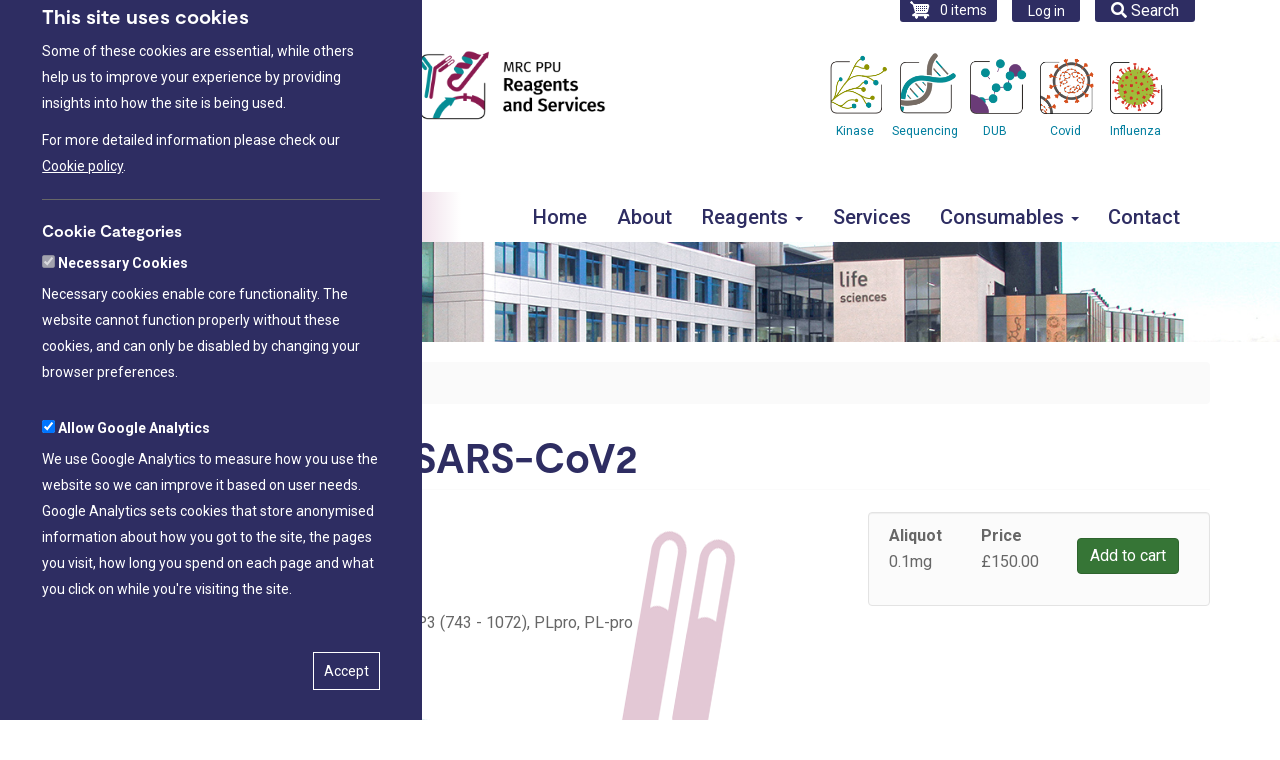

--- FILE ---
content_type: text/html; charset=UTF-8
request_url: https://mrcppureagents.dundee.ac.uk/antibody-ext/703270
body_size: 9540
content:
<!DOCTYPE html>
<html  lang="en" dir="ltr">
  <head>
    <meta charset="utf-8" />
<script>window.dataLayer = window.dataLayer || [];function gtag(){dataLayer.push(arguments)};gtag("js", new Date());gtag("set", "developer_id.dMDhkMT", true);gtag("config", "G-RK8Y9LM6F9", {"groups":"default","page_placeholder":"PLACEHOLDER_page_location"});</script>
<meta name="Generator" content="Drupal 10 (https://www.drupal.org); Commerce 2" />
<meta name="MobileOptimized" content="width" />
<meta name="HandheldFriendly" content="true" />
<meta name="viewport" content="width=device-width, initial-scale=1.0" />
<link rel="icon" href="/themes/custom/strat_sass_bootstrap/favicon.ico" type="image/vnd.microsoft.icon" />
<script src="/sites/default/files/eu_cookie_compliance/eu_cookie_compliance.script.js?t5v3xj" defer></script>

    <title>NSP3 (743 - 1072) SARS-CoV2 | MRC PPU Reagents and Services</title>
    <link rel="stylesheet" media="all" href="/modules/contrib/commerce/modules/cart/css/commerce_cart.layout.css?t5v3xj" />
<link rel="stylesheet" media="all" href="/core/modules/system/css/components/align.module.css?t5v3xj" />
<link rel="stylesheet" media="all" href="/core/modules/system/css/components/fieldgroup.module.css?t5v3xj" />
<link rel="stylesheet" media="all" href="/core/modules/system/css/components/container-inline.module.css?t5v3xj" />
<link rel="stylesheet" media="all" href="/core/modules/system/css/components/clearfix.module.css?t5v3xj" />
<link rel="stylesheet" media="all" href="/core/modules/system/css/components/details.module.css?t5v3xj" />
<link rel="stylesheet" media="all" href="/core/modules/system/css/components/hidden.module.css?t5v3xj" />
<link rel="stylesheet" media="all" href="/core/modules/system/css/components/item-list.module.css?t5v3xj" />
<link rel="stylesheet" media="all" href="/core/modules/system/css/components/js.module.css?t5v3xj" />
<link rel="stylesheet" media="all" href="/core/modules/system/css/components/nowrap.module.css?t5v3xj" />
<link rel="stylesheet" media="all" href="/core/modules/system/css/components/position-container.module.css?t5v3xj" />
<link rel="stylesheet" media="all" href="/core/modules/system/css/components/reset-appearance.module.css?t5v3xj" />
<link rel="stylesheet" media="all" href="/core/modules/system/css/components/resize.module.css?t5v3xj" />
<link rel="stylesheet" media="all" href="/core/modules/system/css/components/system-status-counter.css?t5v3xj" />
<link rel="stylesheet" media="all" href="/core/modules/system/css/components/system-status-report-counters.css?t5v3xj" />
<link rel="stylesheet" media="all" href="/core/modules/system/css/components/system-status-report-general-info.css?t5v3xj" />
<link rel="stylesheet" media="all" href="/core/modules/system/css/components/tablesort.module.css?t5v3xj" />
<link rel="stylesheet" media="all" href="/core/modules/views/css/views.module.css?t5v3xj" />
<link rel="stylesheet" media="all" href="/modules/contrib/eu_cookie_compliance/css/eu_cookie_compliance.bare.css?t5v3xj" />
<link rel="stylesheet" media="all" href="/modules/contrib/commerce/modules/cart/css/commerce_cart.theme.css?t5v3xj" />
<link rel="stylesheet" media="all" href="/modules/contrib/webform/modules/webform_bootstrap/css/webform_bootstrap.css?t5v3xj" />
<link rel="stylesheet" media="all" href="https://cdn.jsdelivr.net/npm/entreprise7pro-bootstrap@3.4.5/dist/css/bootstrap.css" integrity="sha256-ELMm3N0LFs70wt2mEb6CfdACbbJQfLmVHKLV/edLhNY=" crossorigin="anonymous" />
<link rel="stylesheet" media="all" href="https://cdn.jsdelivr.net/npm/@unicorn-fail/drupal-bootstrap-styles@0.0.2/dist/3.1.1/7.x-3.x/drupal-bootstrap.css" integrity="sha512-ys0R7vWvMqi0PjJvf7827YdAhjeAfzLA3DHX0gE/sPUYqbN/sxO6JFzZLvc/wazhj5utAy7rECg1qXQKIEZOfA==" crossorigin="anonymous" />
<link rel="stylesheet" media="all" href="https://cdn.jsdelivr.net/npm/@unicorn-fail/drupal-bootstrap-styles@0.0.2/dist/3.1.1/8.x-3.x/drupal-bootstrap.css" integrity="sha512-ixuOBF5SPFLXivQ0U4/J9sQbZ7ZjmBzciWMBNUEudf6sUJ6ph2zwkpFkoUrB0oUy37lxP4byyHasSpA4rZJSKg==" crossorigin="anonymous" />
<link rel="stylesheet" media="all" href="https://cdn.jsdelivr.net/npm/@unicorn-fail/drupal-bootstrap-styles@0.0.2/dist/3.2.0/7.x-3.x/drupal-bootstrap.css" integrity="sha512-MiCziWBODHzeWsTWg4TMsfyWWoMltpBKnf5Pf5QUH9CXKIVeGpEsHZZ4NiWaJdgqpDzU/ahNWaW80U1ZX99eKw==" crossorigin="anonymous" />
<link rel="stylesheet" media="all" href="https://cdn.jsdelivr.net/npm/@unicorn-fail/drupal-bootstrap-styles@0.0.2/dist/3.2.0/8.x-3.x/drupal-bootstrap.css" integrity="sha512-US+XMOdYSqB2lE8RSbDjBb/r6eTTAv7ydpztf8B7hIWSlwvzQDdaAGun5M4a6GRjCz+BIZ6G43l+UolR+gfLFQ==" crossorigin="anonymous" />
<link rel="stylesheet" media="all" href="https://cdn.jsdelivr.net/npm/@unicorn-fail/drupal-bootstrap-styles@0.0.2/dist/3.3.1/7.x-3.x/drupal-bootstrap.css" integrity="sha512-3gQUt+MI1o8v7eEveRmZzYx6fsIUJ6bRfBLMaUTzdmNQ/1vTWLpNPf13Tcrf7gQ9iHy9A9QjXKxRGoXEeiQnPA==" crossorigin="anonymous" />
<link rel="stylesheet" media="all" href="https://cdn.jsdelivr.net/npm/@unicorn-fail/drupal-bootstrap-styles@0.0.2/dist/3.3.1/8.x-3.x/drupal-bootstrap.css" integrity="sha512-AwNfHm/YKv4l+2rhi0JPat+4xVObtH6WDxFpUnGXkkNEds3OSnCNBSL9Ygd/jQj1QkmHgod9F5seqLErhbQ6/Q==" crossorigin="anonymous" />
<link rel="stylesheet" media="all" href="https://cdn.jsdelivr.net/npm/@unicorn-fail/drupal-bootstrap-styles@0.0.2/dist/3.4.0/8.x-3.x/drupal-bootstrap.css" integrity="sha512-j4mdyNbQqqp+6Q/HtootpbGoc2ZX0C/ktbXnauPFEz7A457PB6le79qasOBVcrSrOBtGAm0aVU2SOKFzBl6RhA==" crossorigin="anonymous" />
<link rel="stylesheet" media="all" href="/themes/custom/strat_sass_bootstrap/css/style.css?t5v3xj" />
<link rel="stylesheet" media="all" href="https://fonts.googleapis.com/css2?family=Roboto:ital,wght@0,100;0,300;0,400;0,500;0,700;0,900;1,100;1,300;1,400;1,500;1,700;1,900" />

    <link rel="stylesheet" href="https://cdnjs.cloudflare.com/ajax/libs/font-awesome/5.7.2/css/all.css" integrity="sha512-+ubdCwaPd23Rs7VSlGjW9c+WFjPvbBbHciVOOXv8g2x0PhuB28W15EKn9xKodoNbFOYMiCf44RrW10/GGXp/SQ==" crossorigin="anonymous" referrerpolicy="no-referrer" />
    <link rel="apple-touch-icon" sizes="180x180" href="/themes/custom/strat_sass_bootstrap/images/favicons/apple-touch-icon.png">
    <link rel="icon" type="image/png" sizes="32x32" href="/themes/custom/strat_sass_bootstrap/images/favicons/favicon-32x32.png">
    <link rel="icon" type="image/png" sizes="16x16" href="/themes/custom/strat_sass_bootstrap/images/favicons/favicon-16x16.png">
    <link rel="manifest" href="/themes/custom/strat_sass_bootstrap/images/favicons/site.webmanifest">
    <link rel="mask-icon" href="/themes/custom/strat_sass_bootstrap/images/favicons/safari-pinned-tab.svg" color="#5bbad5">
    <link rel="shortcut icon" href="/themes/custom/strat_sass_bootstrap/images/favicons/favicon.ico">
    <meta name="msapplication-TileColor" content="#da532c">
    <meta name="msapplication-config" content="/themes/custom/strat_sass_bootstrap/images/favicons/browserconfig.xml">
    <meta name="theme-color" content="#ffffff">
    
  </head>
  <body class="path-antibody-ext has-glyphicons">
    
    
      <div class="dialog-off-canvas-main-canvas" data-off-canvas-main-canvas>
    
<!-- Start of themes/custom/stat_strass_bootstrap/templates/layout/header.html.twig -->
<header>
<a href="#main-content" class="visually-hidden focusable skip-link">
      Skip to main content
    </a>
<div class="outer-container">
    <div class="container">
          <div class="region region-action-bar">
    <section class="views-exposed-form block block-views block-views-exposed-filter-blockcatalog-page-1 clearfix" data-drupal-selector="views-exposed-form-catalog-page-1" id="block-exposedformcatalogpage-1-2">
  
    


      <form action="/search" method="get" id="views-exposed-form-catalog-page-1" accept-charset="UTF-8">
  <div class="form--inline form-inline clearfix">
  <div class="form-item js-form-item form-type-textfield js-form-type-textfield form-item-search-api-fulltext js-form-item-search-api-fulltext form-group">
      <label for="edit-search-api-fulltext" class="control-label">Fulltext search</label>
  
  
  <input data-drupal-selector="edit-search-api-fulltext" class="form-text form-control" type="text" id="edit-search-api-fulltext" name="search_api_fulltext" value="" size="30" maxlength="128" />

  
  
  </div>
<div data-drupal-selector="edit-actions" class="form-actions form-group js-form-wrapper form-wrapper" id="edit-actions"><button data-drupal-selector="edit-submit-catalog" class="button js-form-submit form-submit btn-primary btn icon-before" type="submit" id="edit-submit-catalog" value="Search"><span class="icon glyphicon glyphicon-search" aria-hidden="true"></span>
Search</button></div>

</div>

</form>

   
  
  
</section>

<ul class="search" tabindex=0 >
      <li><i class="fa fa-search"><span class="inside-fa-font"> Search</span></i></li>
  </ul><nav role="navigation" aria-labelledby="block-strat-sass-bootstrap-account-menu-menu" id="block-strat-sass-bootstrap-account-menu">
            
  <h2 class="visually-hidden" id="block-strat-sass-bootstrap-account-menu-menu">User account menu</h2>
  

        
      <ul class="menu menu--account nav navbar-nav navbar-right">
                      <li class="first last">
                                        <a href="/user/login" data-drupal-link-system-path="user/login">Log in</a>
              </li>
        </ul>
  

  </nav>
<section id="block-cart" class="block block-commerce-cart clearfix">
  
    

      <div class="cart--cart-block">
  <div class="cart-block--summary">
    <a class="cart-block--link__expand" href="/cart">
      <span class="cart-block--summary__icon"><img src="/modules/contrib/commerce/icons/ffffff/cart.png" alt="Shopping cart" class="img-responsive" />
</span>
      <span class="cart-block--summary__count">0 items</span>
    </a>
  </div>
  </div>

  </section>


  </div>

    </div>
</div>

<div class="branding-outer-container">
    <div class="container">
          <div class="region region-branding">
    <h1 class="hide-element">MRC PPU Reagents and Services</h1>
  <div class="main-logos">
        <a href="https://www.ppu.mrc.ac.uk/" title="Visit the Medical Research Council Protein Phosphorylation and Ubiquitylation Unit" id="logo_mrcppu" target="_blank"><img src="/themes/custom/strat_sass_bootstrap/images/UKRI_MRC_PROTEIN_PHOSPHORYLATION_AND_UBIQUITYLATION_UNIT_HORIZONTAL_RGB.png" alt="Medical Research Council Protein Phosphorylation and Ubiquitylation Unit"></a>
        <a href="/" title="MRC PPU DNA Reagents and Services" rel="home" id="logo"><img src="/themes/custom/strat_sass_bootstrap/images/logo-mrc-ppu-reagents-and-services.png" alt="MRC PPU DNA Sequencing &amp; Services"></a>
</div>
  <div id="teams">
            <ul>
                <li><a href="https://www.kinase-screen.mrc.ac.uk/" title="Visit the MRC PPU International Centre for Kinase Profiling" id="teamKinase" target="_blank"><span>Kinase</span></a></li>
                <!-- <li><a href="https://mrcppureagents.dundee.ac.uk/" title="Visit the MRC PPU Reagents &amp; Services" id="teamReagents" target="_blank"><span>Reagents</span></a></li> -->
                <li><a href="https://www.dnaseq.co.uk/" title="Visit the MRC PPU DNA Sequencing &amp; Services" id="teamDNA" target="_blank"><span>Sequencing</span></a></li>
                <li><a href="https://dub-screen.mrc.ac.uk/" title="Visit the MRC PPU DUB Profiling &amp; Services" id="teamDUB" target="_blank"><span>DUB</span></a></li>
                <li><a href="https://mrcppu-covid.bio/" alt="MRC PPU Coronavirus Toolkit Website " title="Visit the MRC PPU &amp; CVR Coronavirus Toolkit" id="teamCovid" target="_blank"><span>Covid</span></a></li>
                <li><a href="https://influenza.bio/" alt="MRC PPU Influenza Toolkit Website " title="Visit the MRC PPU &amp; CVR Influenza Toolkit" id="teamInfluenza" target="_blank"><span>Influenza</span></a></li>   
            </ul>
        </div>

  </div>

    </div>
</div>

<div class="menu-outer-container">

          
    <nav class="navbar navbar-default container" id="navbar" role="navigation">
    
            <div class="navbar-header" >
          <div class="region region-navigation">
    <nav role="navigation" aria-labelledby="block-mainnavigation-menu" id="block-mainnavigation">
            
  <h2 class="visually-hidden" id="block-mainnavigation-menu">Main navigation</h2>
  

        
      <ul class="menu menu--main nav navbar-nav">
                      <li class="first">
                                        <a href="/" data-drupal-link-system-path="&lt;front&gt;">Home</a>
              </li>
                      <li>
                                        <a href="/about" data-drupal-link-system-path="node/14">About</a>
              </li>
                      <li class="expanded dropdown">
                                                                    <a href="/reagents" class="dropdown-toggle" data-toggle="dropdown" data-drupal-link-system-path="reagents">Reagents <span class="caret"></span></a>
                        <ul class="dropdown-menu">
                      <li class="first">
                                        <a href="/reagents/cdna-clones" data-drupal-link-system-path="reagents/cdna-clones">cDNA Clones</a>
              </li>
                      <li>
                                        <a href="/reagents/proteins" data-drupal-link-system-path="reagents/proteins">Proteins</a>
              </li>
                      <li>
                                        <a href="/reagents/antibodies" data-drupal-link-system-path="reagents/antibodies">Antibodies</a>
              </li>
                      <li>
                                        <a href="/reagents/substrate-peptides" data-drupal-link-system-path="reagents/substrate-peptides">Substrate Peptides</a>
              </li>
                      <li>
                                        <a href="/in-house-inhibitors" data-drupal-link-system-path="node/23">Inhibitors</a>
              </li>
                      <li>
                                        <a href="/compound/DDD01510706" data-drupal-link-system-path="node/30">Compound</a>
              </li>
                      <li class="last">
                                        <a href="/reagents" data-drupal-link-system-path="reagents">Browse all reagents</a>
              </li>
        </ul>
  
              </li>
                      <li>
                                        <a href="/services" data-drupal-link-system-path="services">Services</a>
              </li>
                      <li class="expanded dropdown">
                                                                    <span class="navbar-text dropdown-toggle" data-toggle="dropdown">Consumables <span class="caret"></span></span>
                        <ul class="dropdown-menu">
                      <li class="first last">
                                        <a href="/consumables/naviplate" data-drupal-link-system-path="node/31">NaviPlate</a>
              </li>
        </ul>
  
              </li>
                      <li class="last">
                                        <a href="/contact" data-drupal-link-system-path="webform/contact">Contact</a>
              </li>
        </ul>
  

  </nav>

  </div>

                          <button type="button" class="navbar-toggle" data-toggle="collapse" data-target="#navbar-collapse">
            <span class="sr-only">Toggle navigation</span>
            <span class="icon-bar"></span>
            <span class="icon-bar"></span>
            <span class="icon-bar"></span>
          </button>
              </div>

                    <div id="navbar-collapse" class="navbar-collapse collapse">
            <div class="region region-navigation-collapsible">
    <nav role="navigation" aria-labelledby="block-mainnavigation-2-menu" id="block-mainnavigation-2">
            
  <h2 class="visually-hidden" id="block-mainnavigation-2-menu">Main navigation</h2>
  

        
      <ul class="menu menu--main nav navbar-nav">
                      <li class="first">
                                        <a href="/" data-drupal-link-system-path="&lt;front&gt;">Home</a>
              </li>
                      <li>
                                        <a href="/about" data-drupal-link-system-path="node/14">About</a>
              </li>
                      <li class="expanded dropdown">
                                                                    <a href="/reagents" class="dropdown-toggle" data-toggle="dropdown" data-drupal-link-system-path="reagents">Reagents <span class="caret"></span></a>
                        <ul class="dropdown-menu">
                      <li class="first">
                                        <a href="/reagents/cdna-clones" data-drupal-link-system-path="reagents/cdna-clones">cDNA Clones</a>
              </li>
                      <li>
                                        <a href="/reagents/proteins" data-drupal-link-system-path="reagents/proteins">Proteins</a>
              </li>
                      <li>
                                        <a href="/reagents/antibodies" data-drupal-link-system-path="reagents/antibodies">Antibodies</a>
              </li>
                      <li>
                                        <a href="/reagents/substrate-peptides" data-drupal-link-system-path="reagents/substrate-peptides">Substrate Peptides</a>
              </li>
                      <li>
                                        <a href="/in-house-inhibitors" data-drupal-link-system-path="node/23">Inhibitors</a>
              </li>
                      <li>
                                        <a href="/compound/DDD01510706" data-drupal-link-system-path="node/30">Compound</a>
              </li>
                      <li class="last">
                                        <a href="/reagents" data-drupal-link-system-path="reagents">Browse all reagents</a>
              </li>
        </ul>
  
              </li>
                      <li>
                                        <a href="/services" data-drupal-link-system-path="services">Services</a>
              </li>
                      <li class="expanded dropdown">
                                                                    <span class="navbar-text dropdown-toggle" data-toggle="dropdown">Consumables <span class="caret"></span></span>
                        <ul class="dropdown-menu">
                      <li class="first last">
                                        <a href="/consumables/naviplate" data-drupal-link-system-path="node/31">NaviPlate</a>
              </li>
        </ul>
  
              </li>
                      <li class="last">
                                        <a href="/contact" data-drupal-link-system-path="webform/contact">Contact</a>
              </li>
        </ul>
  

  </nav>

  </div>

        </div>
                 
    </nav>
   </div>
 </div>

 <!-- End of themes/custom/stat_strass_bootstrap/templates/layout/header.html.twig -->
  <div class="content-outer-container" aria-label="Hero" role="region">
    <div class="hero-block">
        <img alt="general page hero image" src="/themes/custom/strat_sass_bootstrap/images/story.jpg">
    </div>
 </div>
 </header>
  <div role="main" class="main-container container js-quickedit-main-content">
    <div class="row">

            
            
                  <section class="col-sm-12">

                                      <div class="highlighted">  <div class="region region-highlighted">
        <ol class="breadcrumb">
          <li >
                  <a href="/antibody-ext">Antibody</a>
              </li>
          <li  class="active">
                  Antibody
              </li>
      </ol>

<div data-drupal-messages-fallback class="hidden"></div>

  </div>
</div>
                  
                                      
                  
                          <a id="main-content"></a>
            <div class="region region-content">
        <h1 class="page-header">NSP3 (743 - 1072) SARS-CoV2 </h1>

  <div class="views-element-container form-group"><div class="view view-antibody view-id-antibody view-display-id-page_1 js-view-dom-id-98364c7574c0a098fd6c895fb72e821546a44a2c3a2fa3196cb9038351ccba93">
  
    
      
      <div class="view-content">
          <div class="views-row"><article>

  <div class="product-page antibody-watermark">
    <div class="product-page-left">
      
  <div class="field field--name-field-full-name field--type-string field--label-above">
    <div class="field--label">Full Name</div>
              <div class="field--item">SARS-CoV2 NSP3 (743 - 1072)</div>
          </div>

      
      
  <div class="field field--name-field-synonyms field--type-string field--label-above">
    <div class="field--label">Synonyms</div>
          <div class="field--items">
              <div class="field--item">SARS-CoV-2-NSP3 (743 - 1072), SARS-CoV2-NSP3 (743 - 1072), PLpro, PL-pro</div>
              </div>
      </div>

      
  <div class="field field--name-field-immuno-sequence field--type-string field--label-above">
    <div class="field--label">Immuno Sequence</div>
              <div class="field--item">GST-SARS-CoV2 NSP3 (743 - 1072) [DU 67768]</div>
          </div>

      
  <div class="field field--name-field-mono-poly-clonal field--type-string field--label-above">
    <div class="field--label">Mono/Poly clonal</div>
              <div class="field--item">Polyclonal</div>
          </div>

      <strong>QC Data</strong>
           
            <div class="anti-qc-block">
              
              
  <div class="field field--name-field-pdf-datasheet field--type-file field--label-above">
    <div class="field--label">PDF Datasheet</div>
          <div class="field--items">
              <div class="field--item"><span class="file file--mime-application-pdf file--application-pdf icon-before"><span class="file-icon"><span class="icon glyphicon glyphicon-file text-primary" aria-hidden="true"></span></span><span class="file-link"><a href="https://mrcppureagents.dundee.ac.uk/sites/default/files/pdf-datasheets/DA126%20NSP3%20MBP%201st%20Bleed%20.pdf" type="application/pdf; length=55642293" title="Open file in new window" target="_blank" data-toggle="tooltip" data-placement="bottom">NSP3 (743 - 1072) SARS-CoV2 </a></span><span class="file-size">53.06 MB</span></span></div>
          <div class="field--item"><span class="file file--mime-application-pdf file--application-pdf icon-before"><span class="file-icon"><span class="icon glyphicon glyphicon-file text-primary" aria-hidden="true"></span></span><span class="file-link"><a href="https://mrcppureagents.dundee.ac.uk/sites/default/files/pdf-datasheets/DA126%20NSP3%20Second%20Bleed.pdf" type="application/pdf; length=53512993" title="Open file in new window" target="_blank" data-toggle="tooltip" data-placement="bottom">DA126 NSP3 Second Bleed.pdf</a></span><span class="file-size">51.03 MB</span></span></div>
          <div class="field--item"><span class="file file--mime-application-pdf file--application-pdf icon-before"><span class="file-icon"><span class="icon glyphicon glyphicon-file text-primary" aria-hidden="true"></span></span><span class="file-link"><a href="https://mrcppureagents.dundee.ac.uk/sites/default/files/pdf-datasheets/DA126%20NSP3%20Third%20Bleed.pdf" type="application/pdf; length=0" title="Open file in new window" target="_blank" data-toggle="tooltip" data-placement="bottom">DA126 NSP3 Third Bleed.pdf</a></span><span class="file-size">0 bytes</span></span></div>
          <div class="field--item"><span class="file file--mime-application-pdf file--application-pdf icon-before"><span class="file-icon"><span class="icon glyphicon glyphicon-file text-primary" aria-hidden="true"></span></span><span class="file-link"><a href="https://mrcppureagents.dundee.ac.uk/sites/default/files/pdf-datasheets/DA126%20NSP3%20Third%20Bleed%20MBP.pdf" type="application/pdf; length=0" title="Open file in new window" target="_blank" data-toggle="tooltip" data-placement="bottom">DA126 NSP3 Third Bleed MBP.pdf</a></span><span class="file-size">0 bytes</span></span></div>
          <div class="field--item"><span class="file file--mime-application-pdf file--application-pdf icon-before"><span class="file-icon"><span class="icon glyphicon glyphicon-file text-primary" aria-hidden="true"></span></span><span class="file-link"><a href="https://mrcppureagents.dundee.ac.uk/sites/default/files/pdf-datasheets/DA126%20NSP3%20GST%20Third%20Bleed.pdf" type="application/pdf; length=54326848" title="Open file in new window" target="_blank" data-toggle="tooltip" data-placement="bottom">DA126 NSP3 GST Third Bleed.pdf</a></span><span class="file-size">51.81 MB</span></span></div>
          <div class="field--item"><span class="file file--mime-application-pdf file--application-pdf icon-before"><span class="file-icon"><span class="icon glyphicon glyphicon-file text-primary" aria-hidden="true"></span></span><span class="file-link"><a href="https://mrcppureagents.dundee.ac.uk/sites/default/files/pdf-datasheets/DA126%20NSP3%20Fourth%20Bleed.pdf" type="application/pdf; length=41124559" title="Open file in new window" target="_blank" data-toggle="tooltip" data-placement="bottom">DA126 NSP3 Fourth Bleed.pdf</a></span><span class="file-size">39.22 MB</span></span></div>
              </div>
      </div>

            </div>
            
          
          <br>
            
  <div class="field field--name-field-du-number field--type-string field--label-above">
    <div class="field--label">Sheep No</div>
              <div class="field--item">DA126</div>
          </div>

            
  <div class="field field--name-field-unit-source field--type-entity-reference field--label-above">
    <div class="field--label">Unit Source</div>
              <div class="field--item"><a href="/establishments/protein-phosphorylation-and-ubiquitylation-unit" hreflang="en">Protein Phosphorylation and Ubiquitylation Unit</a></div>
          </div>


    </div> 
      

    
      <div class="product-page-right">
        <div class="purchase-box">
        <div class="box-add-to-cart">
        
  <div class="field field--name-field-aliquot field--type-string field--label-above">
    <div class="field--label">Aliquot</div>
              <div class="field--item">0.1mg</div>
          </div>

        
  <div class="product--variation-field--variation_price__71084 field field--name-price field--type-commerce-price field--label-above">
    <div class="field--label">Price</div>
              <div class="field--item">£150.00</div>
          </div>

        
      <div class="field field--name-variations field--type-entity-reference field--label-hidden field--items">
              <div class="field--item"><form class="commerce-order-item-add-to-cart-form-commerce-product-71084 commerce-order-item-add-to-cart-form" data-drupal-selector="commerce-order-item-add-to-cart-form-commerce-product-71084" action="/antibody-ext/703270" method="post" id="commerce-order-item-add-to-cart-form-commerce-product-71084" accept-charset="UTF-8">
  <div class="field--type-entity-reference field--name-purchased-entity field--widget-commerce-product-variation-attributes form-group js-form-wrapper form-wrapper" data-drupal-selector="edit-purchased-entity-wrapper" id="edit-purchased-entity-wrapper">      
  </div>
<input autocomplete="off" data-drupal-selector="form-e7oinbccgk1xsyj-iljgxe3vi4ub-v6epfgq4qcywyu" type="hidden" name="form_build_id" value="form-e7oInbCCgK1xsYJ-iLjgXe3Vi4Ub-v6epFgQ4QCywYU" /><input data-drupal-selector="edit-commerce-order-item-add-to-cart-form-commerce-product-71084" type="hidden" name="form_id" value="commerce_order_item_add_to_cart_form_commerce_product_71084" /><div data-drupal-selector="edit-actions" class="form-actions form-group js-form-wrapper form-wrapper" id="edit-actions--2"><button class="button--add-to-cart button button--primary js-form-submit form-submit btn-success btn" data-drupal-selector="edit-submit" type="submit" id="edit-submit" name="op" value="Add to cart">Add to cart</button></div>

</form>
</div>
          </div>
  
      </div>
      </div>
      </div>
  </div>
</article></div>

    </div>
  
          </div>
</div>


  </div>

              </section>

                </div>
  </div>
<!-- Start of themes/custom/stat_strass_bootstrap/templates/layout/footer.html.twig -->
<div class="footer-outer-container">
      <footer class="footer container" role="contentinfo">
        <div class="region region-footer">
    <section id="block-footer" class="block-content block-type--basic block block-block-content block-block-content947f44ca-e6b0-498b-86e7-182a9153c30a clearfix">
  
    

      
            <div class="field field--name-body field--type-text-with-summary field--label-hidden field--item"><div class="govuk-footer__navigation">
<div class="govuk-footer__section">
<h2 class="govuk-footer__heading govuk-heading-m ukri-footer__heading">Our sites</h2>

<div class="menu-our-councils-container">
<ul class="govuk-footer__list ukri-footer__list" id="menu-our-councils">
	<li class="menu-item menu-item-type-post_type menu-item-object-page menu-item-1610 govuk-footer__list-item ukri-footer__list-item govuk-body-s" id="menu-item-1610"><a href="https://www.ppu.mrc.ac.uk">MRC PPU</a></li>
	<li class="menu-item menu-item-type-custom menu-item-object-custom menu-item-1611 govuk-footer__list-item ukri-footer__list-item govuk-body-s" id="menu-item-1611"><a href="https://mrcppureagents.dundee.ac.uk">Reagents and Services</a></li>
	<li class="menu-item menu-item-type-custom menu-item-object-custom menu-item-1612 govuk-footer__list-item ukri-footer__list-item govuk-body-s" id="menu-item-1612"><a href="https://www.kinase-screen.mrc.ac.uk">Kinase Screening Service</a></li>
	<li class="menu-item menu-item-type-custom menu-item-object-custom menu-item-1613 govuk-footer__list-item ukri-footer__list-item govuk-body-s" id="menu-item-1613"><a href="https://dub-screen.mrc.ac.uk">Dub Profiling Service</a></li>
	<li class="menu-item menu-item-type-custom menu-item-object-custom menu-item-1614 govuk-footer__list-item ukri-footer__list-item govuk-body-s" id="menu-item-1614"><a href="https://dnaseq.co.uk">DNA Sequencing Service</a></li>
	<li class="menu-item menu-item-type-custom menu-item-object-custom menu-item-1615 govuk-footer__list-item ukri-footer__list-item govuk-body-s" id="menu-item-1615"><a href="https://antibodies.mrc.ac.uk">Custom Antibody&nbsp;Service</a></li>
	<li class="menu-item menu-item-type-custom menu-item-object-custom menu-item-1616 govuk-footer__list-item ukri-footer__list-item govuk-body-s" id="menu-item-1616"><a href="https://mrcppu-covid.bio">Covid Reagents</a></li>
	<li class="menu-item menu-item-type-custom menu-item-object-custom menu-item-1617 govuk-footer__list-item ukri-footer__list-item govuk-body-s" id="menu-item-1617"><a href="https://lrrk2.bio">LRRK2 Reagents</a></li>
	<li class="menu-item menu-item-type-custom menu-item-object-custom menu-item-1619 govuk-footer__list-item ukri-footer__list-item govuk-body-s" id="menu-item-1619"><a href="https://ubiquitylation.bio">Ubiquitylation Reagents</a></li>
</ul>
</div>
</div>

<div class="govuk-footer__section">
<h2 class="govuk-footer__heading govuk-heading-m ukri-footer__heading">Useful links</h2>

<div class="menu-useful-links-container">
<ul class="govuk-footer__list ukri-footer__list" id="menu-useful-links">
	<li class="menu-item menu-item-type-post_type menu-item-object-page menu-item-9312 govuk-footer__list-item ukri-footer__list-item govuk-body-s"><a href="/faq">Frequently Asked Questions</a></li>
	<li class="menu-item menu-item-type-post_type menu-item-object-page menu-item-9312 govuk-footer__list-item ukri-footer__list-item govuk-body-s" id="menu-item-9312"><a class="govuk-footer__link" href="/accessibility-statement">Accessibility statement</a></li>
	<li class="menu-item menu-item-type-post_type menu-item-object-page menu-item-1621 govuk-footer__list-item ukri-footer__list-item govuk-body-s" id="menu-item-1621"><a class="govuk-footer__link" href="/contact">Contact us</a></li>
	<li class="menu-item menu-item-type-post_type menu-item-object-page menu-item-9314 govuk-footer__list-item ukri-footer__list-item govuk-body-s" id="menu-item-9314"><a class="govuk-footer__link" href="https://www.ukri.org/about-us/contact-us/freedom-of-information-request/">Freedom of information</a></li>
	<li class="menu-item menu-item-type-post_type menu-item-object-page menu-item-9315 govuk-footer__list-item ukri-footer__list-item govuk-body-s" id="menu-item-9315"><a class="govuk-footer__link" href="https://www.ukri.org/about-us/policies-standards-and-data/modern-slavery-and-human-trafficking/">Modern slavery and human trafficking</a></li>
</ul>
</div>
</div>

<div class="govuk-footer__section">
<h2 class="govuk-footer__heading govuk-heading-m ukri-footer__heading">Connect with us</h2>

<div class="menu-connect-with-us-container">
<ul class="govuk-footer__list ukri-footer__list" id="menu-connect-with-us">
	<li class="menu-item menu-item-type-custom menu-item-object-custom menu-item-1607 govuk-footer__list-item ukri-footer__list-item govuk-body-s" id="menu-item-1607"><a href="https://twitter.com/mrcppu">MRC PPU Twitter</a></li>
	<li class="menu-item menu-item-type-custom menu-item-object-custom menu-item-1608 govuk-footer__list-item ukri-footer__list-item govuk-body-s" id="menu-item-1608"><a href="https://uk.linkedin.com/company/mrc-protein-phosphorylation-and-ubiquitylation-unit">MRC PPU LinkedIn</a></li>
	<li class="menu-item menu-item-type-custom menu-item-object-custom menu-item-19678 govuk-footer__list-item ukri-footer__list-item govuk-body-s" id="menu-item-19678"><a href="https://www.instagram.com/mrcppu">MRC PPU Instagram</a></li>
</ul>
</div>
</div>
</div>

<hr class="govuk-footer__section-break">
<div class="govuk-footer__meta ukri-footer__meta">
<div class="govuk-footer__meta-item govuk-footer__meta-item--grow ukri-footer__meta-item"><span class="govuk-footer__licence-description ukri-footer__licence-description test">© 2022 Copyright MRC PPU. Website designed and maintained by MRC PPU</span>

<div class="ukri-footer__menu-container">
<ul class="govuk-footer__inline-list ukri-footer__inline-list" id="menu-footer-menu-4">
	<li class="menu-item menu-item-type-post_type menu-item-object-page menu-item-8621 govuk-footer__inline-list-item ukri-footer__inline-list-item govuk-body-s" id="menu-item-8621"><a class="govuk-footer__link" href="/cookie-policy">Cookie policy</a></li>
	<li class="menu-item menu-item-type-post_type menu-item-object-page menu-item-8632 govuk-footer__inline-list-item ukri-footer__inline-list-item govuk-body-s" id="menu-item-8632"><a class="govuk-footer__link" href="/privacy-notice/">Privacy notice</a></li>
	<li class="menu-item menu-item-type-post_type menu-item-object-page menu-item-8625 govuk-footer__inline-list-item ukri-footer__inline-list-item govuk-body-s" id="menu-item-8625"><a class="govuk-footer__link" href="/terms-of-use">Terms of use</a></li>
</ul>
</div>
</div>
</div>
</div>
      
  </section>


  </div>

    </footer>
  </div>
<!-- End of themes/custom/stat_strass_bootstrap/templates/layout/footer.html.twig -->
  </div>

    
    <script type="application/json" data-drupal-selector="drupal-settings-json">{"path":{"baseUrl":"\/","pathPrefix":"","currentPath":"antibody-ext\/703270","currentPathIsAdmin":false,"isFront":false,"currentLanguage":"en"},"pluralDelimiter":"\u0003","suppressDeprecationErrors":true,"google_analytics":{"account":"G-RK8Y9LM6F9","trackOutbound":true,"trackMailto":true,"trackTel":true,"trackDownload":true,"trackDownloadExtensions":"7z|aac|arc|arj|asf|asx|avi|bin|csv|doc(x|m)?|dot(x|m)?|exe|flv|gif|gz|gzip|hqx|jar|jpe?g|js|mp(2|3|4|e?g)|mov(ie)?|msi|msp|pdf|phps|png|ppt(x|m)?|pot(x|m)?|pps(x|m)?|ppam|sld(x|m)?|thmx|qtm?|ra(m|r)?|sea|sit|tar|tgz|torrent|txt|wav|wma|wmv|wpd|xls(x|m|b)?|xlt(x|m)|xlam|xml|z|zip"},"eu_cookie_compliance":{"cookie_policy_version":"1.0.0","popup_enabled":true,"popup_agreed_enabled":false,"popup_hide_agreed":false,"popup_clicking_confirmation":false,"popup_scrolling_confirmation":false,"popup_html_info":"\u003Cbutton type=\u0022button\u0022 class=\u0022eu-cookie-withdraw-tab\u0022\u003EPrivacy settings\u003C\/button\u003E\n\u003Cdiv aria-labelledby=\u0022popup-text\u0022 role=\u0022alertdialog\u0022 title=\u0022popup-text\u0022  class=\u0022eu-cookie-compliance-banner eu-cookie-compliance-banner-info eu-cookie-compliance-banner--categories\u0022\u003E\n  \u003Cdiv class=\u0022popup-content info eu-cookie-compliance-content\u0022\u003E\n        \u003Cdiv id=\u0022popup-text\u0022 class=\u0022eu-cookie-compliance-message\u0022 role=\u0022document\u0022\u003E\n      \u003Ch2\u003EThis site uses cookies\u003C\/h2\u003E\u003Cp\u003ESome of these cookies are essential, while others help us to improve your experience by providing insights into how the site is being used.\u003C\/p\u003E\u003Cp\u003EFor more detailed information please check our \u003Ca href=\u0022\/cookie-policy\u0022 tabindex=\u00220\u0022\u003ECookie policy\u003C\/a\u003E.\u003C\/p\u003E\u003Chr\u003E\u003Ch3 id=\u0022ccc-necessary-title\u0022\u003ECookie Categories\u003C\/h3\u003E\n          \u003C\/div\u003E\n\n          \u003Cdiv id=\u0022eu-cookie-compliance-categories\u0022 class=\u0022eu-cookie-compliance-categories\u0022\u003E\n                  \u003Cdiv class=\u0022eu-cookie-compliance-category\u0022\u003E\n            \u003Cdiv\u003E\n              \u003Cinput type=\u0022checkbox\u0022 name=\u0022cookie-categories\u0022 class=\u0022eu-cookie-compliance-category-checkbox\u0022 id=\u0022cookie-category-necessary_cookies\u0022\n                     value=\u0022necessary_cookies\u0022\n                      checked                       disabled  \u003E\n              \u003Clabel for=\u0022cookie-category-necessary_cookies\u0022\u003ENecessary Cookies\u003C\/label\u003E\n            \u003C\/div\u003E\n                          \u003Cdiv class=\u0022eu-cookie-compliance-category-description\u0022\u003ENecessary cookies enable core functionality. The website cannot function properly without these cookies, and can only be disabled by changing your browser preferences.\u003C\/div\u003E\n                      \u003C\/div\u003E\n                  \u003Cdiv class=\u0022eu-cookie-compliance-category\u0022\u003E\n            \u003Cdiv\u003E\n              \u003Cinput type=\u0022checkbox\u0022 name=\u0022cookie-categories\u0022 class=\u0022eu-cookie-compliance-category-checkbox\u0022 id=\u0022cookie-category-allow_google_analytics\u0022\n                     value=\u0022allow_google_analytics\u0022\n                      checked                       \u003E\n              \u003Clabel for=\u0022cookie-category-allow_google_analytics\u0022\u003EAllow Google Analytics\u003C\/label\u003E\n            \u003C\/div\u003E\n                          \u003Cdiv class=\u0022eu-cookie-compliance-category-description\u0022\u003EWe use Google Analytics to measure how you use the website so we can improve it based on user needs. Google Analytics sets cookies that store anonymised information about how you got to the site, the pages you visit, how long you spend on each page and what you click on while you\u0026#039;re visiting the site.\u003C\/div\u003E\n                      \u003C\/div\u003E\n                      \u003C\/div\u003E\n    \n    \u003Cdiv id=\u0022popup-buttons\u0022 class=\u0022eu-cookie-compliance-buttons eu-cookie-compliance-has-categories\u0022\u003E\n            \u003Cbutton type=\u0022button\u0022 class=\u0022agree-button eu-cookie-compliance-default-button\u0022\u003EAccept\u003C\/button\u003E\n              \u003Cbutton type=\u0022button\u0022 class=\u0022eu-cookie-withdraw-button visually-hidden\u0022\u003EWithdraw consent\u003C\/button\u003E\n          \u003C\/div\u003E\n  \u003C\/div\u003E\n\u003C\/div\u003E","use_mobile_message":false,"mobile_popup_html_info":"\u003Cbutton type=\u0022button\u0022 class=\u0022eu-cookie-withdraw-tab\u0022\u003EPrivacy settings\u003C\/button\u003E\n\u003Cdiv aria-labelledby=\u0022popup-text\u0022 role=\u0022alertdialog\u0022 title=\u0022popup-text\u0022  class=\u0022eu-cookie-compliance-banner eu-cookie-compliance-banner-info eu-cookie-compliance-banner--categories\u0022\u003E\n  \u003Cdiv class=\u0022popup-content info eu-cookie-compliance-content\u0022\u003E\n        \u003Cdiv id=\u0022popup-text\u0022 class=\u0022eu-cookie-compliance-message\u0022 role=\u0022document\u0022\u003E\n      \n          \u003C\/div\u003E\n\n          \u003Cdiv id=\u0022eu-cookie-compliance-categories\u0022 class=\u0022eu-cookie-compliance-categories\u0022\u003E\n                  \u003Cdiv class=\u0022eu-cookie-compliance-category\u0022\u003E\n            \u003Cdiv\u003E\n              \u003Cinput type=\u0022checkbox\u0022 name=\u0022cookie-categories\u0022 class=\u0022eu-cookie-compliance-category-checkbox\u0022 id=\u0022cookie-category-necessary_cookies\u0022\n                     value=\u0022necessary_cookies\u0022\n                      checked                       disabled  \u003E\n              \u003Clabel for=\u0022cookie-category-necessary_cookies\u0022\u003ENecessary Cookies\u003C\/label\u003E\n            \u003C\/div\u003E\n                          \u003Cdiv class=\u0022eu-cookie-compliance-category-description\u0022\u003ENecessary cookies enable core functionality. The website cannot function properly without these cookies, and can only be disabled by changing your browser preferences.\u003C\/div\u003E\n                      \u003C\/div\u003E\n                  \u003Cdiv class=\u0022eu-cookie-compliance-category\u0022\u003E\n            \u003Cdiv\u003E\n              \u003Cinput type=\u0022checkbox\u0022 name=\u0022cookie-categories\u0022 class=\u0022eu-cookie-compliance-category-checkbox\u0022 id=\u0022cookie-category-allow_google_analytics\u0022\n                     value=\u0022allow_google_analytics\u0022\n                      checked                       \u003E\n              \u003Clabel for=\u0022cookie-category-allow_google_analytics\u0022\u003EAllow Google Analytics\u003C\/label\u003E\n            \u003C\/div\u003E\n                          \u003Cdiv class=\u0022eu-cookie-compliance-category-description\u0022\u003EWe use Google Analytics to measure how you use the website so we can improve it based on user needs. Google Analytics sets cookies that store anonymised information about how you got to the site, the pages you visit, how long you spend on each page and what you click on while you\u0026#039;re visiting the site.\u003C\/div\u003E\n                      \u003C\/div\u003E\n                      \u003C\/div\u003E\n    \n    \u003Cdiv id=\u0022popup-buttons\u0022 class=\u0022eu-cookie-compliance-buttons eu-cookie-compliance-has-categories\u0022\u003E\n            \u003Cbutton type=\u0022button\u0022 class=\u0022agree-button eu-cookie-compliance-default-button\u0022\u003EAccept\u003C\/button\u003E\n              \u003Cbutton type=\u0022button\u0022 class=\u0022eu-cookie-withdraw-button visually-hidden\u0022\u003EWithdraw consent\u003C\/button\u003E\n          \u003C\/div\u003E\n  \u003C\/div\u003E\n\u003C\/div\u003E","mobile_breakpoint":768,"popup_html_agreed":false,"popup_use_bare_css":true,"popup_height":"auto","popup_width":"100%","popup_delay":1000,"popup_link":"\/privacy-notice","popup_link_new_window":true,"popup_position":false,"fixed_top_position":true,"popup_language":"en","store_consent":true,"better_support_for_screen_readers":true,"cookie_name":"","reload_page":true,"domain":"","domain_all_sites":false,"popup_eu_only":false,"popup_eu_only_js":false,"cookie_lifetime":100,"cookie_session":0,"set_cookie_session_zero_on_disagree":0,"disagree_do_not_show_popup":false,"method":"categories","automatic_cookies_removal":true,"allowed_cookies":"allow_google_analytics:_gat_gtag_UA_138867889_5\r\nallow_google_analytics:_ga\r\nallow_google_analytics:_gid\r\nnecessary_cookies:please_do_not_show_again_modal_id_mrc_ppu_reagents_and_services","withdraw_markup":"\u003Cbutton type=\u0022button\u0022 class=\u0022eu-cookie-withdraw-tab\u0022\u003EPrivacy settings\u003C\/button\u003E\n\u003Cdiv aria-labelledby=\u0022popup-text\u0022 role=\u0022alertdialog\u0022 title=\u0022popup-text\u0022 class=\u0022eu-cookie-withdraw-banner\u0022\u003E\n  \u003Cdiv class=\u0022popup-content info eu-cookie-compliance-content\u0022\u003E\n    \u003Cdiv id=\u0022popup-text\u0022 class=\u0022eu-cookie-compliance-message\u0022 role=\u0022document\u0022\u003E\n      \u003Ch2\u003EWe use cookies on this site to enhance your user experience\u003C\/h2\u003E\u003Cp\u003EYou have given your consent for us to set cookies.\u003C\/p\u003E\n    \u003C\/div\u003E\n    \u003Cdiv id=\u0022popup-buttons\u0022 class=\u0022eu-cookie-compliance-buttons\u0022\u003E\n      \u003Cbutton type=\u0022button\u0022 class=\u0022eu-cookie-withdraw-button \u0022\u003EWithdraw consent\u003C\/button\u003E\n    \u003C\/div\u003E\n  \u003C\/div\u003E\n\u003C\/div\u003E","withdraw_enabled":true,"reload_options":0,"reload_routes_list":"","withdraw_button_on_info_popup":true,"cookie_categories":["necessary_cookies","allow_google_analytics"],"cookie_categories_details":{"necessary_cookies":{"uuid":"4072cdc3-9d50-4983-a85f-f7fdd3a3cbf8","langcode":"en","status":true,"dependencies":[],"id":"necessary_cookies","label":"Necessary Cookies","description":"Necessary cookies enable core functionality. The website cannot function properly without these cookies, and can only be disabled by changing your browser preferences.","checkbox_default_state":"required","weight":-10},"allow_google_analytics":{"uuid":"dd3861b9-2a4f-4abe-a1bd-bc3bb5214515","langcode":"en","status":true,"dependencies":[],"id":"allow_google_analytics","label":"Allow Google Analytics","description":"We use Google Analytics to measure how you use the website so we can improve it based on user needs. Google Analytics sets cookies that store anonymised information about how you got to the site, the pages you visit, how long you spend on each page and what you click on while you\u0027re visiting the site.","checkbox_default_state":"checked","weight":-9}},"enable_save_preferences_button":false,"cookie_value_disagreed":"0","cookie_value_agreed_show_thank_you":"1","cookie_value_agreed":"2","containing_element":"body","settings_tab_enabled":true,"olivero_primary_button_classes":"","olivero_secondary_button_classes":"","close_button_action":"close_banner","open_by_default":true,"modules_allow_popup":true,"hide_the_banner":false,"geoip_match":true},"bootstrap":{"forms_has_error_value_toggle":1,"modal_animation":1,"modal_backdrop":"true","modal_focus_input":1,"modal_keyboard":1,"modal_select_text":1,"modal_show":1,"modal_size":"","popover_enabled":1,"popover_animation":1,"popover_auto_close":1,"popover_container":"body","popover_content":"","popover_delay":"0","popover_html":0,"popover_placement":"right","popover_selector":"","popover_title":"","popover_trigger":"click","tooltip_enabled":1,"tooltip_animation":1,"tooltip_container":"body","tooltip_delay":"0","tooltip_html":0,"tooltip_placement":"auto left","tooltip_selector":"","tooltip_trigger":"hover"},"ajaxTrustedUrl":{"\/search":true,"form_action_p_pvdeGsVG5zNF_XLGPTvYSKCf43t8qZYSwcfZl2uzM":true},"user":{"uid":0,"permissionsHash":"e184d1390d2a5aa92dd6138059d2e821b439c4443e6262631aed62550026c426"}}</script>
<script src="/core/assets/vendor/jquery/jquery.min.js?v=3.7.1"></script>
<script src="/core/assets/vendor/underscore/underscore-min.js?v=1.13.7"></script>
<script src="/core/assets/vendor/once/once.min.js?v=1.0.1"></script>
<script src="/core/misc/drupalSettingsLoader.js?v=10.5.2"></script>
<script src="/core/misc/drupal.js?v=10.5.2"></script>
<script src="/core/misc/drupal.init.js?v=10.5.2"></script>
<script src="/themes/contrib/bootstrap/js/bootstrap-pre-init.js?t5v3xj"></script>
<script src="https://cdn.jsdelivr.net/npm/entreprise7pro-bootstrap@3.4.5/dist/js/bootstrap.js" integrity="sha256-LOiXoKZ2wysQPuIK+KrFj0/gFFms8dpu21l//MOukmw=" crossorigin="anonymous"></script>
<script src="/themes/contrib/bootstrap/js/drupal.bootstrap.js?t5v3xj"></script>
<script src="/themes/contrib/bootstrap/js/attributes.js?t5v3xj"></script>
<script src="/themes/contrib/bootstrap/js/theme.js?t5v3xj"></script>
<script src="/themes/contrib/bootstrap/js/popover.js?t5v3xj"></script>
<script src="/themes/contrib/bootstrap/js/tooltip.js?t5v3xj"></script>
<script src="/core/misc/debounce.js?v=10.5.2"></script>
<script src="/core/misc/form.js?v=10.5.2"></script>
<script src="/themes/contrib/bootstrap/js/misc/form.js?t5v3xj"></script>
<script src="/modules/contrib/commerce/modules/cart/js/commerce_cart.js?t5v3xj"></script>
<script src="/core/assets/vendor/js-cookie/js.cookie.min.js?v=3.0.5"></script>
<script src="/modules/contrib/eu_cookie_compliance/js/eu_cookie_compliance.min.js?v=10.5.2" defer></script>
<script src="/themes/custom/strat_sass_bootstrap/js/leaflet_map_interaction.js?t5v3xj"></script>
<script src="/themes/custom/strat_sass_bootstrap/js/parallax.min.js?t5v3xj"></script>
<script src="/themes/custom/strat_sass_bootstrap/js/little_scripts.js?t5v3xj"></script>
<script src="/modules/contrib/webform/js/webform.behaviors.js?v=10.5.2"></script>
<script src="/core/misc/states.js?v=10.5.2"></script>
<script src="/themes/contrib/bootstrap/js/misc/states.js?t5v3xj"></script>
<script src="/modules/contrib/webform/js/webform.states.js?v=10.5.2"></script>
<script src="/modules/contrib/webform/modules/webform_bootstrap/js/webform_bootstrap.states.js?v=10.5.2"></script>

  </body>
</html>


--- FILE ---
content_type: application/javascript
request_url: https://mrcppureagents.dundee.ac.uk/sites/default/files/eu_cookie_compliance/eu_cookie_compliance.script.js?t5v3xj
body_size: -78
content:
window.euCookieComplianceLoadScripts = function(category) {if (category === "allow_google_analytics") {var scriptTag = document.createElement("script");scriptTag.src = "https:\/\/www.google-analytics.com\/analytics.js";document.body.appendChild(scriptTag);}if (category === "allow_google_analytics") {var scriptTag = document.createElement("script");scriptTag.src = "https:\/\/www.googletagmanager.com\/gtag\/js";document.body.appendChild(scriptTag);}if (category === "allow_google_analytics") {var scriptTag = document.createElement("script");scriptTag.src = "\/modules\/contrib\/google_analytics\/js\/google_analytics.js";document.body.appendChild(scriptTag);}}